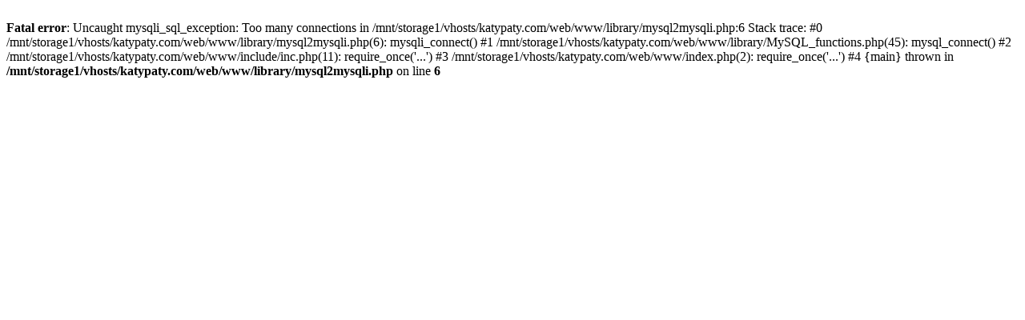

--- FILE ---
content_type: text/html; charset=UTF-8
request_url: https://www.katypaty.nl/e-shop-detail/roo-x-lucedo-lucedo-3689/
body_size: 278
content:
<br />
<b>Fatal error</b>:  Uncaught mysqli_sql_exception: Too many connections in /mnt/storage1/vhosts/katypaty.com/web/www/library/mysql2mysqli.php:6
Stack trace:
#0 /mnt/storage1/vhosts/katypaty.com/web/www/library/mysql2mysqli.php(6): mysqli_connect()
#1 /mnt/storage1/vhosts/katypaty.com/web/www/library/MySQL_functions.php(45): mysql_connect()
#2 /mnt/storage1/vhosts/katypaty.com/web/www/include/inc.php(11): require_once('...')
#3 /mnt/storage1/vhosts/katypaty.com/web/www/index.php(2): require_once('...')
#4 {main}
  thrown in <b>/mnt/storage1/vhosts/katypaty.com/web/www/library/mysql2mysqli.php</b> on line <b>6</b><br />
